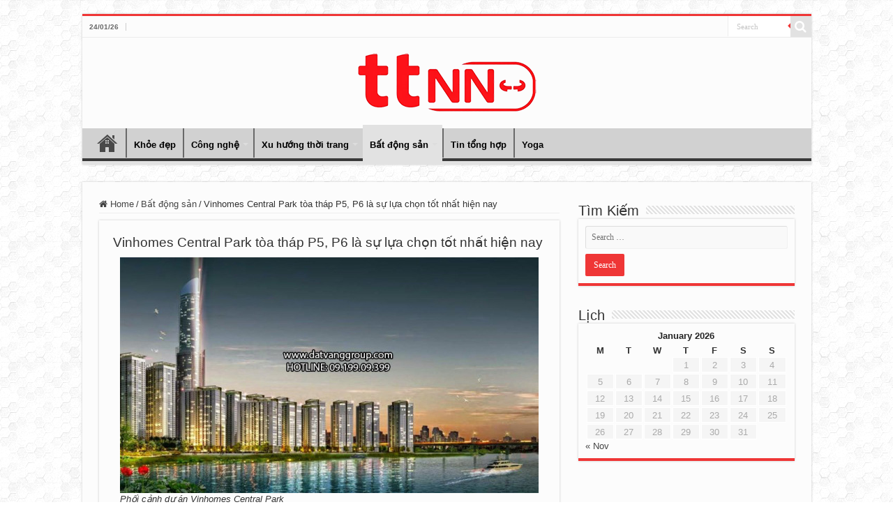

--- FILE ---
content_type: text/html; charset=UTF-8
request_url: https://ttnn.com.vn/vinhomes-central-park-toa-thap-p5-p6-la-su-lua-chon-tot-nhat-hien-nay/
body_size: 17809
content:
<!DOCTYPE html>
<html lang="en-US" prefix="og: http://ogp.me/ns#">
<head>
<meta charset="UTF-8" />
<link rel="pingback" href="https://ttnn.com.vn/xmlrpc.php" />
<meta name='robots' content='index, follow, max-image-preview:large, max-snippet:-1, max-video-preview:-1' />

	<!-- This site is optimized with the Yoast SEO plugin v26.6 - https://yoast.com/wordpress/plugins/seo/ -->
	<title>Vinhomes Central Park tòa tháp P5, P6 là sự lựa chọn tốt nhất hiện nay - Tiếp thị nhanh nhất, kênh quảng cáo rao vặt hiệu quả » ttnn.com.vn</title>
	<link rel="canonical" href="https://ttnn.com.vn/vinhomes-central-park-toa-thap-p5-p6-la-su-lua-chon-tot-nhat-hien-nay/" />
	<meta property="og:locale" content="en_US" />
	<meta property="og:type" content="article" />
	<meta property="og:title" content="Vinhomes Central Park tòa tháp P5, P6 là sự lựa chọn tốt nhất hiện nay - Tiếp thị nhanh nhất, kênh quảng cáo rao vặt hiệu quả » ttnn.com.vn" />
	<meta property="og:description" content="Vinhomes Central Park đẳng cấp nhất Việt Nam được cộng đồng khách hàng mong muốn sở hữu cho mình một bất động sản ở vị trí đắc địa bậc nhất Sài Gòn, nơi đây được coi là an cư lý tưởng nhất Việt Nam, việc các tòa tháp C1, C2 và C3 bán chạy chỉ &hellip;" />
	<meta property="og:url" content="https://ttnn.com.vn/vinhomes-central-park-toa-thap-p5-p6-la-su-lua-chon-tot-nhat-hien-nay/" />
	<meta property="og:site_name" content="Tiếp thị nhanh nhất, kênh quảng cáo rao vặt hiệu quả » ttnn.com.vn" />
	<meta property="article:published_time" content="2023-12-07T04:37:41+00:00" />
	<meta property="og:image" content="https://ttnn.com.vn/wp-content/uploads/can-ho-vinhomes-central-park-binh-thanh1-e14207726441051.jpg" />
	<meta property="og:image:width" content="600" />
	<meta property="og:image:height" content="338" />
	<meta property="og:image:type" content="image/jpeg" />
	<meta name="author" content="khách hàng" />
	<meta name="twitter:card" content="summary_large_image" />
	<meta name="twitter:label1" content="Written by" />
	<meta name="twitter:data1" content="khách hàng" />
	<meta name="twitter:label2" content="Est. reading time" />
	<meta name="twitter:data2" content="2 minutes" />
	<script type="application/ld+json" class="yoast-schema-graph">{"@context":"https://schema.org","@graph":[{"@type":"WebPage","@id":"https://ttnn.com.vn/vinhomes-central-park-toa-thap-p5-p6-la-su-lua-chon-tot-nhat-hien-nay/","url":"https://ttnn.com.vn/vinhomes-central-park-toa-thap-p5-p6-la-su-lua-chon-tot-nhat-hien-nay/","name":"Vinhomes Central Park tòa tháp P5, P6 là sự lựa chọn tốt nhất hiện nay - Tiếp thị nhanh nhất, kênh quảng cáo rao vặt hiệu quả » ttnn.com.vn","isPartOf":{"@id":"https://ttnn.com.vn/#website"},"primaryImageOfPage":{"@id":"https://ttnn.com.vn/vinhomes-central-park-toa-thap-p5-p6-la-su-lua-chon-tot-nhat-hien-nay/#primaryimage"},"image":{"@id":"https://ttnn.com.vn/vinhomes-central-park-toa-thap-p5-p6-la-su-lua-chon-tot-nhat-hien-nay/#primaryimage"},"thumbnailUrl":"https://ttnn.com.vn/wp-content/uploads/can-ho-vinhomes-central-park-binh-thanh1-e14207726441051.jpg","datePublished":"2023-12-07T04:37:41+00:00","author":{"@id":"https://ttnn.com.vn/#/schema/person/e0bf1dab9ffed30b3702b88efd35cb23"},"breadcrumb":{"@id":"https://ttnn.com.vn/vinhomes-central-park-toa-thap-p5-p6-la-su-lua-chon-tot-nhat-hien-nay/#breadcrumb"},"inLanguage":"en-US","potentialAction":[{"@type":"ReadAction","target":["https://ttnn.com.vn/vinhomes-central-park-toa-thap-p5-p6-la-su-lua-chon-tot-nhat-hien-nay/"]}]},{"@type":"ImageObject","inLanguage":"en-US","@id":"https://ttnn.com.vn/vinhomes-central-park-toa-thap-p5-p6-la-su-lua-chon-tot-nhat-hien-nay/#primaryimage","url":"https://ttnn.com.vn/wp-content/uploads/can-ho-vinhomes-central-park-binh-thanh1-e14207726441051.jpg","contentUrl":"https://ttnn.com.vn/wp-content/uploads/can-ho-vinhomes-central-park-binh-thanh1-e14207726441051.jpg","width":600,"height":338},{"@type":"BreadcrumbList","@id":"https://ttnn.com.vn/vinhomes-central-park-toa-thap-p5-p6-la-su-lua-chon-tot-nhat-hien-nay/#breadcrumb","itemListElement":[{"@type":"ListItem","position":1,"name":"Home","item":"https://ttnn.com.vn/"},{"@type":"ListItem","position":2,"name":"Vinhomes Central Park tòa tháp P5, P6 là sự lựa chọn tốt nhất hiện nay"}]},{"@type":"WebSite","@id":"https://ttnn.com.vn/#website","url":"https://ttnn.com.vn/","name":"Tiếp thị nhanh nhất, kênh quảng cáo rao vặt hiệu quả » ttnn.com.vn","description":"Danh bạ thông tin mua bán uy tín tại Việt Nam","potentialAction":[{"@type":"SearchAction","target":{"@type":"EntryPoint","urlTemplate":"https://ttnn.com.vn/?s={search_term_string}"},"query-input":{"@type":"PropertyValueSpecification","valueRequired":true,"valueName":"search_term_string"}}],"inLanguage":"en-US"},{"@type":"Person","@id":"https://ttnn.com.vn/#/schema/person/e0bf1dab9ffed30b3702b88efd35cb23","name":"khách hàng","image":{"@type":"ImageObject","inLanguage":"en-US","@id":"https://ttnn.com.vn/#/schema/person/image/","url":"https://secure.gravatar.com/avatar/86ef7c5e0ab58485ca7c22982dc479177c6006913993d00ae55dcbfaa3e61aca?s=96&r=g","contentUrl":"https://secure.gravatar.com/avatar/86ef7c5e0ab58485ca7c22982dc479177c6006913993d00ae55dcbfaa3e61aca?s=96&r=g","caption":"khách hàng"},"url":"https://ttnn.com.vn/author/sangpt/"}]}</script>
	<!-- / Yoast SEO plugin. -->


<link rel="alternate" type="application/rss+xml" title="Tiếp thị nhanh nhất, kênh quảng cáo rao vặt hiệu quả » ttnn.com.vn &raquo; Feed" href="https://ttnn.com.vn/feed/" />
<link rel="alternate" type="application/rss+xml" title="Tiếp thị nhanh nhất, kênh quảng cáo rao vặt hiệu quả » ttnn.com.vn &raquo; Comments Feed" href="https://ttnn.com.vn/comments/feed/" />
<link rel="alternate" title="oEmbed (JSON)" type="application/json+oembed" href="https://ttnn.com.vn/wp-json/oembed/1.0/embed?url=https%3A%2F%2Fttnn.com.vn%2Fvinhomes-central-park-toa-thap-p5-p6-la-su-lua-chon-tot-nhat-hien-nay%2F" />
<link rel="alternate" title="oEmbed (XML)" type="text/xml+oembed" href="https://ttnn.com.vn/wp-json/oembed/1.0/embed?url=https%3A%2F%2Fttnn.com.vn%2Fvinhomes-central-park-toa-thap-p5-p6-la-su-lua-chon-tot-nhat-hien-nay%2F&#038;format=xml" />
<style id='wp-img-auto-sizes-contain-inline-css' type='text/css'>
img:is([sizes=auto i],[sizes^="auto," i]){contain-intrinsic-size:3000px 1500px}
/*# sourceURL=wp-img-auto-sizes-contain-inline-css */
</style>
<style id='wp-emoji-styles-inline-css' type='text/css'>

	img.wp-smiley, img.emoji {
		display: inline !important;
		border: none !important;
		box-shadow: none !important;
		height: 1em !important;
		width: 1em !important;
		margin: 0 0.07em !important;
		vertical-align: -0.1em !important;
		background: none !important;
		padding: 0 !important;
	}
/*# sourceURL=wp-emoji-styles-inline-css */
</style>
<style id='wp-block-library-inline-css' type='text/css'>
:root{--wp-block-synced-color:#7a00df;--wp-block-synced-color--rgb:122,0,223;--wp-bound-block-color:var(--wp-block-synced-color);--wp-editor-canvas-background:#ddd;--wp-admin-theme-color:#007cba;--wp-admin-theme-color--rgb:0,124,186;--wp-admin-theme-color-darker-10:#006ba1;--wp-admin-theme-color-darker-10--rgb:0,107,160.5;--wp-admin-theme-color-darker-20:#005a87;--wp-admin-theme-color-darker-20--rgb:0,90,135;--wp-admin-border-width-focus:2px}@media (min-resolution:192dpi){:root{--wp-admin-border-width-focus:1.5px}}.wp-element-button{cursor:pointer}:root .has-very-light-gray-background-color{background-color:#eee}:root .has-very-dark-gray-background-color{background-color:#313131}:root .has-very-light-gray-color{color:#eee}:root .has-very-dark-gray-color{color:#313131}:root .has-vivid-green-cyan-to-vivid-cyan-blue-gradient-background{background:linear-gradient(135deg,#00d084,#0693e3)}:root .has-purple-crush-gradient-background{background:linear-gradient(135deg,#34e2e4,#4721fb 50%,#ab1dfe)}:root .has-hazy-dawn-gradient-background{background:linear-gradient(135deg,#faaca8,#dad0ec)}:root .has-subdued-olive-gradient-background{background:linear-gradient(135deg,#fafae1,#67a671)}:root .has-atomic-cream-gradient-background{background:linear-gradient(135deg,#fdd79a,#004a59)}:root .has-nightshade-gradient-background{background:linear-gradient(135deg,#330968,#31cdcf)}:root .has-midnight-gradient-background{background:linear-gradient(135deg,#020381,#2874fc)}:root{--wp--preset--font-size--normal:16px;--wp--preset--font-size--huge:42px}.has-regular-font-size{font-size:1em}.has-larger-font-size{font-size:2.625em}.has-normal-font-size{font-size:var(--wp--preset--font-size--normal)}.has-huge-font-size{font-size:var(--wp--preset--font-size--huge)}.has-text-align-center{text-align:center}.has-text-align-left{text-align:left}.has-text-align-right{text-align:right}.has-fit-text{white-space:nowrap!important}#end-resizable-editor-section{display:none}.aligncenter{clear:both}.items-justified-left{justify-content:flex-start}.items-justified-center{justify-content:center}.items-justified-right{justify-content:flex-end}.items-justified-space-between{justify-content:space-between}.screen-reader-text{border:0;clip-path:inset(50%);height:1px;margin:-1px;overflow:hidden;padding:0;position:absolute;width:1px;word-wrap:normal!important}.screen-reader-text:focus{background-color:#ddd;clip-path:none;color:#444;display:block;font-size:1em;height:auto;left:5px;line-height:normal;padding:15px 23px 14px;text-decoration:none;top:5px;width:auto;z-index:100000}html :where(.has-border-color){border-style:solid}html :where([style*=border-top-color]){border-top-style:solid}html :where([style*=border-right-color]){border-right-style:solid}html :where([style*=border-bottom-color]){border-bottom-style:solid}html :where([style*=border-left-color]){border-left-style:solid}html :where([style*=border-width]){border-style:solid}html :where([style*=border-top-width]){border-top-style:solid}html :where([style*=border-right-width]){border-right-style:solid}html :where([style*=border-bottom-width]){border-bottom-style:solid}html :where([style*=border-left-width]){border-left-style:solid}html :where(img[class*=wp-image-]){height:auto;max-width:100%}:where(figure){margin:0 0 1em}html :where(.is-position-sticky){--wp-admin--admin-bar--position-offset:var(--wp-admin--admin-bar--height,0px)}@media screen and (max-width:600px){html :where(.is-position-sticky){--wp-admin--admin-bar--position-offset:0px}}

/*# sourceURL=wp-block-library-inline-css */
</style><style id='global-styles-inline-css' type='text/css'>
:root{--wp--preset--aspect-ratio--square: 1;--wp--preset--aspect-ratio--4-3: 4/3;--wp--preset--aspect-ratio--3-4: 3/4;--wp--preset--aspect-ratio--3-2: 3/2;--wp--preset--aspect-ratio--2-3: 2/3;--wp--preset--aspect-ratio--16-9: 16/9;--wp--preset--aspect-ratio--9-16: 9/16;--wp--preset--color--black: #000000;--wp--preset--color--cyan-bluish-gray: #abb8c3;--wp--preset--color--white: #ffffff;--wp--preset--color--pale-pink: #f78da7;--wp--preset--color--vivid-red: #cf2e2e;--wp--preset--color--luminous-vivid-orange: #ff6900;--wp--preset--color--luminous-vivid-amber: #fcb900;--wp--preset--color--light-green-cyan: #7bdcb5;--wp--preset--color--vivid-green-cyan: #00d084;--wp--preset--color--pale-cyan-blue: #8ed1fc;--wp--preset--color--vivid-cyan-blue: #0693e3;--wp--preset--color--vivid-purple: #9b51e0;--wp--preset--gradient--vivid-cyan-blue-to-vivid-purple: linear-gradient(135deg,rgb(6,147,227) 0%,rgb(155,81,224) 100%);--wp--preset--gradient--light-green-cyan-to-vivid-green-cyan: linear-gradient(135deg,rgb(122,220,180) 0%,rgb(0,208,130) 100%);--wp--preset--gradient--luminous-vivid-amber-to-luminous-vivid-orange: linear-gradient(135deg,rgb(252,185,0) 0%,rgb(255,105,0) 100%);--wp--preset--gradient--luminous-vivid-orange-to-vivid-red: linear-gradient(135deg,rgb(255,105,0) 0%,rgb(207,46,46) 100%);--wp--preset--gradient--very-light-gray-to-cyan-bluish-gray: linear-gradient(135deg,rgb(238,238,238) 0%,rgb(169,184,195) 100%);--wp--preset--gradient--cool-to-warm-spectrum: linear-gradient(135deg,rgb(74,234,220) 0%,rgb(151,120,209) 20%,rgb(207,42,186) 40%,rgb(238,44,130) 60%,rgb(251,105,98) 80%,rgb(254,248,76) 100%);--wp--preset--gradient--blush-light-purple: linear-gradient(135deg,rgb(255,206,236) 0%,rgb(152,150,240) 100%);--wp--preset--gradient--blush-bordeaux: linear-gradient(135deg,rgb(254,205,165) 0%,rgb(254,45,45) 50%,rgb(107,0,62) 100%);--wp--preset--gradient--luminous-dusk: linear-gradient(135deg,rgb(255,203,112) 0%,rgb(199,81,192) 50%,rgb(65,88,208) 100%);--wp--preset--gradient--pale-ocean: linear-gradient(135deg,rgb(255,245,203) 0%,rgb(182,227,212) 50%,rgb(51,167,181) 100%);--wp--preset--gradient--electric-grass: linear-gradient(135deg,rgb(202,248,128) 0%,rgb(113,206,126) 100%);--wp--preset--gradient--midnight: linear-gradient(135deg,rgb(2,3,129) 0%,rgb(40,116,252) 100%);--wp--preset--font-size--small: 13px;--wp--preset--font-size--medium: 20px;--wp--preset--font-size--large: 36px;--wp--preset--font-size--x-large: 42px;--wp--preset--spacing--20: 0.44rem;--wp--preset--spacing--30: 0.67rem;--wp--preset--spacing--40: 1rem;--wp--preset--spacing--50: 1.5rem;--wp--preset--spacing--60: 2.25rem;--wp--preset--spacing--70: 3.38rem;--wp--preset--spacing--80: 5.06rem;--wp--preset--shadow--natural: 6px 6px 9px rgba(0, 0, 0, 0.2);--wp--preset--shadow--deep: 12px 12px 50px rgba(0, 0, 0, 0.4);--wp--preset--shadow--sharp: 6px 6px 0px rgba(0, 0, 0, 0.2);--wp--preset--shadow--outlined: 6px 6px 0px -3px rgb(255, 255, 255), 6px 6px rgb(0, 0, 0);--wp--preset--shadow--crisp: 6px 6px 0px rgb(0, 0, 0);}:where(.is-layout-flex){gap: 0.5em;}:where(.is-layout-grid){gap: 0.5em;}body .is-layout-flex{display: flex;}.is-layout-flex{flex-wrap: wrap;align-items: center;}.is-layout-flex > :is(*, div){margin: 0;}body .is-layout-grid{display: grid;}.is-layout-grid > :is(*, div){margin: 0;}:where(.wp-block-columns.is-layout-flex){gap: 2em;}:where(.wp-block-columns.is-layout-grid){gap: 2em;}:where(.wp-block-post-template.is-layout-flex){gap: 1.25em;}:where(.wp-block-post-template.is-layout-grid){gap: 1.25em;}.has-black-color{color: var(--wp--preset--color--black) !important;}.has-cyan-bluish-gray-color{color: var(--wp--preset--color--cyan-bluish-gray) !important;}.has-white-color{color: var(--wp--preset--color--white) !important;}.has-pale-pink-color{color: var(--wp--preset--color--pale-pink) !important;}.has-vivid-red-color{color: var(--wp--preset--color--vivid-red) !important;}.has-luminous-vivid-orange-color{color: var(--wp--preset--color--luminous-vivid-orange) !important;}.has-luminous-vivid-amber-color{color: var(--wp--preset--color--luminous-vivid-amber) !important;}.has-light-green-cyan-color{color: var(--wp--preset--color--light-green-cyan) !important;}.has-vivid-green-cyan-color{color: var(--wp--preset--color--vivid-green-cyan) !important;}.has-pale-cyan-blue-color{color: var(--wp--preset--color--pale-cyan-blue) !important;}.has-vivid-cyan-blue-color{color: var(--wp--preset--color--vivid-cyan-blue) !important;}.has-vivid-purple-color{color: var(--wp--preset--color--vivid-purple) !important;}.has-black-background-color{background-color: var(--wp--preset--color--black) !important;}.has-cyan-bluish-gray-background-color{background-color: var(--wp--preset--color--cyan-bluish-gray) !important;}.has-white-background-color{background-color: var(--wp--preset--color--white) !important;}.has-pale-pink-background-color{background-color: var(--wp--preset--color--pale-pink) !important;}.has-vivid-red-background-color{background-color: var(--wp--preset--color--vivid-red) !important;}.has-luminous-vivid-orange-background-color{background-color: var(--wp--preset--color--luminous-vivid-orange) !important;}.has-luminous-vivid-amber-background-color{background-color: var(--wp--preset--color--luminous-vivid-amber) !important;}.has-light-green-cyan-background-color{background-color: var(--wp--preset--color--light-green-cyan) !important;}.has-vivid-green-cyan-background-color{background-color: var(--wp--preset--color--vivid-green-cyan) !important;}.has-pale-cyan-blue-background-color{background-color: var(--wp--preset--color--pale-cyan-blue) !important;}.has-vivid-cyan-blue-background-color{background-color: var(--wp--preset--color--vivid-cyan-blue) !important;}.has-vivid-purple-background-color{background-color: var(--wp--preset--color--vivid-purple) !important;}.has-black-border-color{border-color: var(--wp--preset--color--black) !important;}.has-cyan-bluish-gray-border-color{border-color: var(--wp--preset--color--cyan-bluish-gray) !important;}.has-white-border-color{border-color: var(--wp--preset--color--white) !important;}.has-pale-pink-border-color{border-color: var(--wp--preset--color--pale-pink) !important;}.has-vivid-red-border-color{border-color: var(--wp--preset--color--vivid-red) !important;}.has-luminous-vivid-orange-border-color{border-color: var(--wp--preset--color--luminous-vivid-orange) !important;}.has-luminous-vivid-amber-border-color{border-color: var(--wp--preset--color--luminous-vivid-amber) !important;}.has-light-green-cyan-border-color{border-color: var(--wp--preset--color--light-green-cyan) !important;}.has-vivid-green-cyan-border-color{border-color: var(--wp--preset--color--vivid-green-cyan) !important;}.has-pale-cyan-blue-border-color{border-color: var(--wp--preset--color--pale-cyan-blue) !important;}.has-vivid-cyan-blue-border-color{border-color: var(--wp--preset--color--vivid-cyan-blue) !important;}.has-vivid-purple-border-color{border-color: var(--wp--preset--color--vivid-purple) !important;}.has-vivid-cyan-blue-to-vivid-purple-gradient-background{background: var(--wp--preset--gradient--vivid-cyan-blue-to-vivid-purple) !important;}.has-light-green-cyan-to-vivid-green-cyan-gradient-background{background: var(--wp--preset--gradient--light-green-cyan-to-vivid-green-cyan) !important;}.has-luminous-vivid-amber-to-luminous-vivid-orange-gradient-background{background: var(--wp--preset--gradient--luminous-vivid-amber-to-luminous-vivid-orange) !important;}.has-luminous-vivid-orange-to-vivid-red-gradient-background{background: var(--wp--preset--gradient--luminous-vivid-orange-to-vivid-red) !important;}.has-very-light-gray-to-cyan-bluish-gray-gradient-background{background: var(--wp--preset--gradient--very-light-gray-to-cyan-bluish-gray) !important;}.has-cool-to-warm-spectrum-gradient-background{background: var(--wp--preset--gradient--cool-to-warm-spectrum) !important;}.has-blush-light-purple-gradient-background{background: var(--wp--preset--gradient--blush-light-purple) !important;}.has-blush-bordeaux-gradient-background{background: var(--wp--preset--gradient--blush-bordeaux) !important;}.has-luminous-dusk-gradient-background{background: var(--wp--preset--gradient--luminous-dusk) !important;}.has-pale-ocean-gradient-background{background: var(--wp--preset--gradient--pale-ocean) !important;}.has-electric-grass-gradient-background{background: var(--wp--preset--gradient--electric-grass) !important;}.has-midnight-gradient-background{background: var(--wp--preset--gradient--midnight) !important;}.has-small-font-size{font-size: var(--wp--preset--font-size--small) !important;}.has-medium-font-size{font-size: var(--wp--preset--font-size--medium) !important;}.has-large-font-size{font-size: var(--wp--preset--font-size--large) !important;}.has-x-large-font-size{font-size: var(--wp--preset--font-size--x-large) !important;}
/*# sourceURL=global-styles-inline-css */
</style>

<style id='classic-theme-styles-inline-css' type='text/css'>
/*! This file is auto-generated */
.wp-block-button__link{color:#fff;background-color:#32373c;border-radius:9999px;box-shadow:none;text-decoration:none;padding:calc(.667em + 2px) calc(1.333em + 2px);font-size:1.125em}.wp-block-file__button{background:#32373c;color:#fff;text-decoration:none}
/*# sourceURL=/wp-includes/css/classic-themes.min.css */
</style>
<link rel='stylesheet' id='toc-screen-css' href='https://ttnn.com.vn/wp-content/plugins/table-of-contents-plus/screen.min.css' type='text/css' media='all' />
<style id='toc-screen-inline-css' type='text/css'>
div#toc_container ul li {font-size: 85%;}
/*# sourceURL=toc-screen-inline-css */
</style>
<link rel='stylesheet' id='tie-style-css' href='https://ttnn.com.vn/wp-content/themes/sahifa/style.css' type='text/css' media='all' />
<link rel='stylesheet' id='tie-ilightbox-skin-css' href='https://ttnn.com.vn/wp-content/themes/sahifa/css/ilightbox/light-skin/skin.css' type='text/css' media='all' />
<script type="text/javascript" src="https://ttnn.com.vn/wp-includes/js/jquery/jquery.min.js" id="jquery-core-js"></script>
<script type="text/javascript" src="https://ttnn.com.vn/wp-includes/js/jquery/jquery-migrate.min.js" id="jquery-migrate-js"></script>
<link rel="https://api.w.org/" href="https://ttnn.com.vn/wp-json/" /><link rel="alternate" title="JSON" type="application/json" href="https://ttnn.com.vn/wp-json/wp/v2/posts/5038" /><link rel="EditURI" type="application/rsd+xml" title="RSD" href="https://ttnn.com.vn/xmlrpc.php?rsd" />
<meta name="generator" content="WordPress 6.9" />
<link rel='shortlink' href='https://ttnn.com.vn/?p=5038' />
<link rel="shortcut icon" href="https://ttnn.com.vn/wp-content/uploads/2016/03/logo-ttnn.png" title="Favicon" />
<!--[if IE]>
<script type="text/javascript">jQuery(document).ready(function (){ jQuery(".menu-item").has("ul").children("a").attr("aria-haspopup", "true");});</script>
<![endif]-->
<!--[if lt IE 9]>
<script src="https://ttnn.com.vn/wp-content/themes/sahifa/js/html5.js"></script>
<script src="https://ttnn.com.vn/wp-content/themes/sahifa/js/selectivizr-min.js"></script>
<![endif]-->
<!--[if IE 9]>
<link rel="stylesheet" type="text/css" media="all" href="https://ttnn.com.vn/wp-content/themes/sahifa/css/ie9.css" />
<![endif]-->
<!--[if IE 8]>
<link rel="stylesheet" type="text/css" media="all" href="https://ttnn.com.vn/wp-content/themes/sahifa/css/ie8.css" />
<![endif]-->
<!--[if IE 7]>
<link rel="stylesheet" type="text/css" media="all" href="https://ttnn.com.vn/wp-content/themes/sahifa/css/ie7.css" />
<![endif]-->

<meta http-equiv="X-UA-Compatible" content="IE=edge,chrome=1" />
<meta name="viewport" content="width=device-width, initial-scale=1.0" />

<!-- Google Code dành cho Thẻ tiếp thị lại -->
<!--------------------------------------------------
Không thể liên kết thẻ tiếp thị lại với thông tin nhận dạng cá nhân hay đặt thẻ tiếp thị lại trên các trang có liên quan đến danh mục nhạy cảm. Xem thêm thông tin và hướng dẫn về cách thiết lập thẻ trên: http://google.com/ads/remarketingsetup
--------------------------------------------------->
<script type="text/javascript">
/* <![CDATA[ */
var google_conversion_id = 949669680;
var google_custom_params = window.google_tag_params;
var google_remarketing_only = true;
/* ]]> */
</script>
<script type="text/javascript" src="//www.googleadservices.com/pagead/conversion.js">
</script>
<noscript>
<div style="display:inline;">
<img height="1" width="1" style="border-style:none;" alt="" src="//googleads.g.doubleclick.net/pagead/viewthroughconversion/949669680/?value=0&guid=ON&script=0"/>
</div>
</noscript>

<style type="text/css" media="screen">

body{
	font-family: Verdana, Geneva, sans-serif;
}
.logo h1 a, .logo h2 a{
	font-family: Tahoma, Geneva, sans-serif;
}
.logo span{
	font-family: Tahoma, Geneva, sans-serif;
}
.top-nav, .top-nav ul li a {
	font-family: Verdana, Geneva, sans-serif;
}
#main-nav, #main-nav ul li a{
	font-family: Verdana, Geneva, sans-serif;
	font-size : 13px;
	font-weight: bold;
}
.page-title{
	font-family: Tahoma, Geneva, sans-serif;
	font-size : 13px;
}
.post-title{
	font-family: Verdana, Geneva, sans-serif;
}
h2.post-box-title, h2.post-box-title a{
	font-family: Tahoma, Geneva, sans-serif;
}
h3.post-box-title, h3.post-box-title a{
	font-family: Tahoma, Geneva, sans-serif;
}
p.post-meta, p.post-meta a{
	font-family: Tahoma, Geneva, sans-serif;
}
body.single .entry, body.page .entry{
	font-family: Verdana, Geneva, sans-serif;
}
.widget-top h4, .widget-top h4 a{
	font-family: Tahoma, Geneva, sans-serif;
}
.footer-widget-top h4, .footer-widget-top h4 a{
	font-family: Tahoma, Geneva, sans-serif;
	font-size : 13px;
	font-weight: bolder;
}
.ei-title h2, .slider-caption h2 a, .content .slider-caption h2 a, .slider-caption h2, .content .slider-caption h2, .content .ei-title h2{
	font-family: Tahoma, Geneva, sans-serif;
}
.cat-box-title h2, .cat-box-title h2 a, .block-head h3, #respond h3, #comments-title, h2.review-box-header, .woocommerce-tabs .entry-content h2, .woocommerce .related.products h2, .entry .woocommerce h2, .woocommerce-billing-fields h3, .woocommerce-shipping-fields h3, #order_review_heading, #bbpress-forums fieldset.bbp-form legend, #buddypress .item-body h4, #buddypress #item-body h4{
	font-family: Tahoma, Geneva, sans-serif;
}
#main-nav,
.cat-box-content,
#sidebar .widget-container,
.post-listing,
#commentform {
	border-bottom-color: #ef3636;
}

.search-block .search-button,
#topcontrol,
#main-nav ul li.current-menu-item a,
#main-nav ul li.current-menu-item a:hover,
#main-nav ul li.current_page_parent a,
#main-nav ul li.current_page_parent a:hover,
#main-nav ul li.current-menu-parent a,
#main-nav ul li.current-menu-parent a:hover,
#main-nav ul li.current-page-ancestor a,
#main-nav ul li.current-page-ancestor a:hover,
.pagination span.current,
.share-post span.share-text,
.flex-control-paging li a.flex-active,
.ei-slider-thumbs li.ei-slider-element,
.review-percentage .review-item span span,
.review-final-score,
.button,
a.button,
a.more-link,
#main-content input[type="submit"],
.form-submit #submit,
#login-form .login-button,
.widget-feedburner .feedburner-subscribe,
input[type="submit"],
#buddypress button,
#buddypress a.button,
#buddypress input[type=submit],
#buddypress input[type=reset],
#buddypress ul.button-nav li a,
#buddypress div.generic-button a,
#buddypress .comment-reply-link,
#buddypress div.item-list-tabs ul li a span,
#buddypress div.item-list-tabs ul li.selected a,
#buddypress div.item-list-tabs ul li.current a,
#buddypress #members-directory-form div.item-list-tabs ul li.selected span,
#members-list-options a.selected,
#groups-list-options a.selected,
body.dark-skin #buddypress div.item-list-tabs ul li a span,
body.dark-skin #buddypress div.item-list-tabs ul li.selected a,
body.dark-skin #buddypress div.item-list-tabs ul li.current a,
body.dark-skin #members-list-options a.selected,
body.dark-skin #groups-list-options a.selected,
.search-block-large .search-button,
#featured-posts .flex-next:hover,
#featured-posts .flex-prev:hover,
a.tie-cart span.shooping-count,
.woocommerce span.onsale,
.woocommerce-page span.onsale ,
.woocommerce .widget_price_filter .ui-slider .ui-slider-handle,
.woocommerce-page .widget_price_filter .ui-slider .ui-slider-handle,
#check-also-close,
a.post-slideshow-next,
a.post-slideshow-prev,
.widget_price_filter .ui-slider .ui-slider-handle,
.quantity .minus:hover,
.quantity .plus:hover,
.mejs-container .mejs-controls .mejs-time-rail .mejs-time-current,
#reading-position-indicator  {
	background-color:#ef3636;
}

::-webkit-scrollbar-thumb{
	background-color:#ef3636 !important;
}

#theme-footer,
#theme-header,
.top-nav ul li.current-menu-item:before,
#main-nav .menu-sub-content ,
#main-nav ul ul,
#check-also-box {
	border-top-color: #ef3636;
}

.search-block:after {
	border-right-color:#ef3636;
}

body.rtl .search-block:after {
	border-left-color:#ef3636;
}

#main-nav ul > li.menu-item-has-children:hover > a:after,
#main-nav ul > li.mega-menu:hover > a:after {
	border-color:transparent transparent #ef3636;
}

.widget.timeline-posts li a:hover,
.widget.timeline-posts li a:hover span.tie-date {
	color: #ef3636;
}

.widget.timeline-posts li a:hover span.tie-date:before {
	background: #ef3636;
	border-color: #ef3636;
}

#order_review,
#order_review_heading {
	border-color: #ef3636;
}

		body {
					background-image : url(https://ttnn.com.vn/wp-content/themes/sahifa/images/patterns/body-bg6.png);
					background-position: top center;
		}
		
#main-nav ul li a:hover, #main-nav ul li:hover > a, #main-nav ul :hover > a , #main-nav  ul ul li:hover > a, #main-nav  ul ul :hover > a {
	color: #4f4f4f;
}
		
#main-nav ul li a, #main-nav ul ul a, #main-nav ul.sub-menu a, #main-nav ul li.current_page_parent ul a, #main-nav ul li.current-menu-item ul a, #main-nav ul li.current-menu-parent ul a, #main-nav ul li.current-page-ancestor ul a {
	color: #616161;
}
		
.top-nav, .top-nav ul ul {
	background-color:#fcfcfc !important; 
				}


#theme-header {
	background-color:#fcfcfc !important; 
				}


.cat-box-content, #sidebar .widget-container, .post-listing, .column2 li.first-news, .wide-box li.first-news, #commentform  {
	background-color:#fcfcfc !important; 
				}


#main-nav ul ul, #main-nav ul li.mega-menu .mega-menu-block { background-color:#999594 !important;}

#main-nav ul li {
	border-color: #696969;
}

#main-nav ul ul li, #main-nav ul ul li:first-child {
	border-top-color: #696969;
}

#main-nav ul li .mega-menu-block ul.sub-menu {
	border-bottom-color: #696969;
}

#main-nav ul li a {
	border-left-color: #696969;
}

#main-nav ul ul li, #main-nav ul ul li:first-child {
	border-bottom-color: #696969;
}

#main-content { background:#fcfcfc     ;}

.post-title {
font-size: 19px;
}

.entry h2 {
font-size: 20px;
}

#main-nav ul li.parent-list a {
padding-right: 22px;
white-space: nowrap;
}

p.post-meta span {
display: inline-block;
margin-right: 10px;
white-space: nowrap;
}

#main-nav ul li a, #main-nav ul ul a, #main-nav ul.sub-menu a, #main-nav ul li.current-menu-item ul a, #main-nav ul li.current-menu-parent ul a, #main-nav ul li.current-page-ancestor ul a {
color: #000!important;
text-shadow: 0 0.5px 0.5px #c7c7c7!important;
}

.entry h3 {
font-size: 18px;
}

.entry h4 {
font-size: 16px;
}

.block-head h3 {
font-size: 19px;
margin-bottom: 9px;
}

#main-nav {
margin: 0 auto;
background: #d1d1d1;
min-height: 52px;
border-bottom: 5px solid #e2e2e2;
}

img.centered, img.aligncenter {
display: block;
margin: 2px auto;
border: 0px solid #cbcdcc;
padding: 4px;
}

#toc_container p.toc_title {
text-align: center;
color: #000;
font-weight: 700;
margin: 0;
padding: 0;
}

.search-block .search-button, #topcontrol, #main-nav ul li.current-menu-item a, #main-nav ul li.current-menu-item a:hover, #main-nav ul li.current-menu-parent a, #main-nav ul li.current-menu-parent a:hover, #main-nav ul li.current-page-ancestor a, #main-nav ul li.current-page-ancestor a:hover, .pagination span.current, .share-post span.share-text, .flex-control-paging li a.flex-active, .ei-slider-thumbs li.ei-slider-element, .review-percentage .review-item span span, .review-final-score, .woocommerce span.onsale, .woocommerce-page span.onsale, .woocommerce .widget_price_filter .ui-slider .ui-slider-handle, .woocommerce-page .widget_price_filter .ui-slider .ui-slider-handle {
background-color: #e2e2e2 !important;
white-space: nowrap;
}

#main-nav ul li:last-child a {
border-right: 0 none;
white-space: nowrap;
}</style>

</head>
<body id="top" class="wp-singular post-template-default single single-post postid-5038 single-format-standard wp-theme-sahifa lazy-enabled">

<div class="wrapper-outer">

	<div class="background-cover"></div>

	<aside id="slide-out">

	
	
		<div id="mobile-menu" ></div>
	</aside><!-- #slide-out /-->

		<div id="wrapper" class="boxed">
		<div class="inner-wrapper">

		<header id="theme-header" class="theme-header center-logo">
						<div id="top-nav" class="top-nav">
				<div class="container">

							<span class="today-date">24/01/26</span>
				<div class="menu"></div>

						<div class="search-block">
						<form method="get" id="searchform-header" action="https://ttnn.com.vn/">
							<button class="search-button" type="submit" value="Search"><i class="fa fa-search"></i></button>
							<input class="search-live" type="text" id="s-header" name="s" title="Search" value="Search" onfocus="if (this.value == 'Search') {this.value = '';}" onblur="if (this.value == '') {this.value = 'Search';}"  />
						</form>
					</div><!-- .search-block /-->
	
	
				</div><!-- .container /-->
			</div><!-- .top-menu /-->
			
		<div class="header-content">

					<a id="slide-out-open" class="slide-out-open" href="#"><span></span></a>
		
			<div class="logo">
			<h2>								<a title="Tiếp thị nhanh nhất, kênh quảng cáo rao vặt hiệu quả » ttnn.com.vn" href="https://ttnn.com.vn/">
					<img src="https://ttnn.com.vn/wp-content/uploads/2024/11/ttnnlogo.png" alt="Tiếp thị nhanh nhất, kênh quảng cáo rao vặt hiệu quả » ttnn.com.vn" /><strong>Tiếp thị nhanh nhất, kênh quảng cáo rao vặt hiệu quả » ttnn.com.vn Danh bạ thông tin mua bán uy tín tại Việt Nam</strong>
				</a>
			</h2>			</div><!-- .logo /-->
						<div class="clear"></div>

		</div>
													<nav id="main-nav">
				<div class="container">

				
					<div class="main-menu"><ul id="menu-menu-1" class="menu"><li id="menu-item-5" class="menu-item menu-item-type-custom menu-item-object-custom menu-item-home menu-item-5"><a href="https://ttnn.com.vn/">Home</a></li>
<li id="menu-item-14305" class="menu-item menu-item-type-taxonomy menu-item-object-category menu-item-14305"><a href="https://ttnn.com.vn/category/cham-soc-sac-dep/">Khỏe đẹp</a></li>
<li id="menu-item-319" class="menu-item menu-item-type-taxonomy menu-item-object-category menu-item-has-children menu-item-319"><a href="https://ttnn.com.vn/category/cong-nghe/">Công nghệ</a>
<ul class="sub-menu menu-sub-content">
	<li id="menu-item-321" class="menu-item menu-item-type-taxonomy menu-item-object-category menu-item-321"><a href="https://ttnn.com.vn/category/cong-nghe/unlock-dien-thoai/">Unlock điện thoại</a></li>
	<li id="menu-item-320" class="menu-item menu-item-type-taxonomy menu-item-object-category menu-item-320"><a href="https://ttnn.com.vn/category/cong-nghe/sua-chua-dien-thoai/">Sửa chữa điện thoại</a></li>
</ul>
</li>
<li id="menu-item-98" class="menu-item menu-item-type-taxonomy menu-item-object-category menu-item-has-children menu-item-98"><a href="https://ttnn.com.vn/category/xu-huong-thoi-trang/">Xu hướng thời trang</a>
<ul class="sub-menu menu-sub-content">
	<li id="menu-item-99" class="menu-item menu-item-type-taxonomy menu-item-object-category menu-item-99"><a href="https://ttnn.com.vn/category/xu-huong-thoi-trang/thoi-trang-nu/">Thời trang nữ</a></li>
	<li id="menu-item-101" class="menu-item menu-item-type-taxonomy menu-item-object-category menu-item-101"><a href="https://ttnn.com.vn/category/xu-huong-thoi-trang/thoi-trang-nam/">Thời trang nam</a></li>
	<li id="menu-item-1174" class="menu-item menu-item-type-taxonomy menu-item-object-category menu-item-1174"><a href="https://ttnn.com.vn/category/xu-huong-thoi-trang/thoi-trang-tre-em-xu-huong-thoi-trang/">Thời trang trẻ em</a></li>
</ul>
</li>
<li id="menu-item-299" class="menu-item menu-item-type-taxonomy menu-item-object-category current-post-ancestor current-menu-parent current-post-parent menu-item-has-children menu-item-299"><a href="https://ttnn.com.vn/category/bat-dong-san/">Bất động sản</a>
<ul class="sub-menu menu-sub-content">
	<li id="menu-item-301" class="menu-item menu-item-type-taxonomy menu-item-object-category menu-item-301"><a href="https://ttnn.com.vn/category/bat-dong-san/dat-nen/">Đất nền</a></li>
	<li id="menu-item-300" class="menu-item menu-item-type-taxonomy menu-item-object-category current-post-ancestor current-menu-parent current-post-parent menu-item-300"><a href="https://ttnn.com.vn/category/bat-dong-san/can-ho-chung-cu/">Căn hộ chung cư</a></li>
</ul>
</li>
<li id="menu-item-24" class="menu-item menu-item-type-taxonomy menu-item-object-category menu-item-24"><a href="https://ttnn.com.vn/category/tin-tong-hop/">Tin tổng hợp</a></li>
<li id="menu-item-18872" class="menu-item menu-item-type-taxonomy menu-item-object-category menu-item-18872"><a href="https://ttnn.com.vn/category/yoga/">Yoga</a></li>
</ul></div>					
					
				</div>
			</nav><!-- .main-nav /-->
					</header><!-- #header /-->

	
	
	<div id="main-content" class="container">

	
	
	
	
	
	<div class="content">

		
		<nav id="crumbs"><a href="https://ttnn.com.vn/"><span class="fa fa-home" aria-hidden="true"></span> Home</a><span class="delimiter">/</span><a href="https://ttnn.com.vn/category/bat-dong-san/">Bất động sản</a><span class="delimiter">/</span><span class="current">Vinhomes Central Park tòa tháp P5, P6 là sự lựa chọn tốt nhất hiện nay</span></nav><script type="application/ld+json">{"@context":"http:\/\/schema.org","@type":"BreadcrumbList","@id":"#Breadcrumb","itemListElement":[{"@type":"ListItem","position":1,"item":{"name":"Home","@id":"https:\/\/ttnn.com.vn\/"}},{"@type":"ListItem","position":2,"item":{"name":"B\u1ea5t \u0111\u1ed9ng s\u1ea3n","@id":"https:\/\/ttnn.com.vn\/category\/bat-dong-san\/"}}]}</script>
		

		
		<article class="post-listing post-5038 post type-post status-publish format-standard has-post-thumbnail  category-bat-dong-san category-can-ho-chung-cu tag-can-ho-cao-cap tag-can-ho-quan-binh-thanh tag-can-ho-vinhomes tag-can-ho-vinhomes-central-park tag-du-an-vinhomes-central-park tag-vinhomes-central-park tag-vinhomes-central-tan-cang tag-vinhomes-sai-gon tag-vinhomes-tan-cang" id="the-post">
			
			<div class="post-inner">

							<h1 class="name post-title entry-title"><span itemprop="name">Vinhomes Central Park tòa tháp P5, P6 là sự lựa chọn tốt nhất hiện nay</span></h1>

							
				<div class="entry">
					
					
					<figure id="attachment_5039" aria-describedby="caption-attachment-5039" style="width: 600px" class="wp-caption aligncenter"><a href="https://ttnn.com.vn/wp-content/uploads/can-ho-vinhomes-central-park-binh-thanh1.jpg"><img fetchpriority="high" decoding="async" class="wp-image-5039 size-full" title="can-ho-vinhomes-central-park-binh-thanh" src="https://ttnn.com.vn/wp-content/uploads/can-ho-vinhomes-central-park-binh-thanh1-e1420772644105.jpg" alt="can-ho-vinhomes-central-park-binh-thanh" width="600" height="338" /></a><figcaption id="caption-attachment-5039" class="wp-caption-text"><em>Phối cảnh dự án Vinhomes Central Park</em></figcaption></figure>
<p><a href="https://ttnn.com.vn/can-ho-vinhomes-central-park-tan-cang-sai-gon-vi-tri-dep-gia-re/">Vinhomes Central Park</a> đẳng cấp nhất Việt Nam được cộng đồng khách hàng mong muốn sở hữu cho mình một bất động sản ở vị trí đắc địa bậc nhất Sài Gòn, nơi đây được coi là an cư lý tưởng nhất Việt Nam, việc các tòa tháp C1, C2 và C3 bán chạy chỉ trong vòng hơn 1 tháng đang tiếp đà cho Vinhomes Central Park lập thêm nhiều kỷ lục về tốc độ bán chạy cũng như độ Hot của dự án, chắc chắn một điều Vinhomes Central Park sẽ là dự án được đề cử của năm 2014. Vinhomes Central Park tòa tháp P6 có vị trí đẹp trong các tòa tháp P &#8211; tòa tháp P là đẹp nhất trong các tòa tháp của dự án.</p>
<ul>
<li>Diện tích: 52 m2 đến 154 m2</li>
<li>Giá: 37 triệu/m2 đến 45 triệu/m2</li>
<li>Thanh toán theo tiến độ.</li>
<li>Khuyễn mãi: áp dụng như chương trình chung dành cho khách hàng của tập đoàn VinGroup như bốc thăm trúng thưởng du thuyền cùng xe hơi&#8230; Các gói dịch vụ như gói Vinmec, gói Vinschool&#8230;</li>
<li>Vinhomes Central Park tòa tháp p6 với hướng bắc nhìn về tòa tháp Landmarrk</li>
<li>Hướng đông nhìn ra sông Saigon, tòa tháp P5, công viên, bến du thuyền</li>
<li>Hướng nam nhìn sang tòa tháp P3 và P7</li>
<li>Hướng tây nhìn về khu trường học, bệnh viện, Thảo Cẩm Viên, trung tâm thành phố.</li>
</ul>
<p><strong>Quý khách hàng hãy nhanh tay để sở hữu cho mình một bất động sản vị trí đẹp nhất của tòa tháp P6, vui lòng Quý khách gọi ngay cho sàn giao dịch bất động sản Đất Vàng</strong></p>
<p style="text-align: center;"><div class="box shadow  aligncenter"><div class="box-inner-block"><i class="fa tie-shortcode-boxicon"></i>
			
<p style="text-align: center;"><img decoding="async" class="" src="https://ttnn.com.vn/wp-content/uploads/img_544f798bbb31a.png" alt="img 544f798bbb31a Đất nền Jamona City Quận 7 mở bán lần 2   Cơ hội sở hữu nhà và đầu tư hấp dẫn" width="178" height="101" /></p>
<p style="text-align: center;"><strong>Chuyên viên tư vấn Nguyễn Văn Quảng &#8211; Sàn giao dịch bất động sản Đất Vàng</strong></p>
<p style="text-align: center;"><strong>Đia chỉ: 127A Nguyễn Cao, Phú Mỹ Hưng, Quận 7, TP.HCM</strong></p>
<p style="text-align: center;"><strong>Website: www.datvanggroup.com &#8211; </strong><strong>Email: <a href="/cdn-cgi/l/email-protection" class="__cf_email__" data-cfemail="abc5ccded2cec5dadecac5cc85cfcadfddcac5ccebccc6cac2c785c8c4c6">[email&#160;protected]</a></strong></p>
<p style="text-align: center;"><span style="font-size: 10pt;"><strong>HOTLINE: 09.199.09.399 &#8211; 09.199.77.199</strong></span></p>
<p style="text-align: center;">
			</div></div>
					
									</div><!-- .entry /-->


				<div class="share-post">
	<span class="share-text">Share</span>

		<script data-cfasync="false" src="/cdn-cgi/scripts/5c5dd728/cloudflare-static/email-decode.min.js"></script><script>
	window.___gcfg = {lang: 'en-US'};
	(function(w, d, s) {
		function go(){
		var js, fjs = d.getElementsByTagName(s)[0], load = function(url, id) {
			if (d.getElementById(id)) {return;}
			js = d.createElement(s); js.src = url; js.id = id;
			fjs.parentNode.insertBefore(js, fjs);
		};
		load('//connect.facebook.net/en/all.js#xfbml=1', 'fbjssdk' );
		load('//platform.twitter.com/widgets.js', 			 'tweetjs' );
		}
		if (w.addEventListener) { w.addEventListener("load", go, false); }
		else if (w.attachEvent) { w.attachEvent("onload",go); }
	}(window, document, 'script'));
	</script>
	<ul class="normal-social">
			<li>
			<div class="fb-like" data-href="https://ttnn.com.vn/vinhomes-central-park-toa-thap-p5-p6-la-su-lua-chon-tot-nhat-hien-nay/" data-send="false" data-layout="button_count" data-width="90" data-show-faces="false"></div>
		</li>
				<li><a href="https://twitter.com/share" class="twitter-share-button" data-url="https://ttnn.com.vn/vinhomes-central-park-toa-thap-p5-p6-la-su-lua-chon-tot-nhat-hien-nay/" data-text="Vinhomes Central Park tòa tháp P5, P6 là sự lựa chọn tốt nhất hiện nay" data-via="nguyenanhnguyen" data-lang="en">tweet</a></li>
					</ul>
		<div class="clear"></div>
</div> <!-- .share-post -->
				<div class="clear"></div>
			</div><!-- .post-inner -->

			<script type="application/ld+json" class="tie-schema-graph">{"@context":"http:\/\/schema.org","@type":"Article","dateCreated":"2023-12-07T11:37:41+07:00","datePublished":"2023-12-07T11:37:41+07:00","dateModified":"2023-12-07T11:37:41+07:00","headline":"Vinhomes Central Park t\u00f2a th\u00e1p P5, P6 l\u00e0 s\u1ef1 l\u1ef1a ch\u1ecdn t\u1ed1t nh\u1ea5t hi\u1ec7n nay","name":"Vinhomes Central Park t\u00f2a th\u00e1p P5, P6 l\u00e0 s\u1ef1 l\u1ef1a ch\u1ecdn t\u1ed1t nh\u1ea5t hi\u1ec7n nay","keywords":"c\u0103n h\u1ed9 cao c\u1ea5p,c\u0103n h\u1ed9 qu\u1eadn b\u00ecnh th\u1ea1nh,c\u0103n h\u1ed9 Vinhomes,c\u0103n h\u1ed9 vinhomes central park,d\u1ef1 \u00e1n vinhomes central park,vinhomes central park,vinhomes central t\u00e2n c\u1ea3ng,Vinhomes S\u00e0i G\u00f2n,Vinhomes t\u00e2n c\u1ea3ng","url":"https:\/\/ttnn.com.vn\/vinhomes-central-park-toa-thap-p5-p6-la-su-lua-chon-tot-nhat-hien-nay\/","description":"Vinhomes Central Park \u0111\u1eb3ng c\u1ea5p nh\u1ea5t Vi\u1ec7t Nam \u0111\u01b0\u1ee3c c\u1ed9ng \u0111\u1ed3ng kh\u00e1ch h\u00e0ng mong mu\u1ed1n s\u1edf h\u1eefu cho m\u00ecnh m\u1ed9t b\u1ea5t \u0111\u1ed9ng s\u1ea3n \u1edf v\u1ecb tr\u00ed \u0111\u1eafc \u0111\u1ecba b\u1eadc nh\u1ea5t S\u00e0i G\u00f2n, n\u01a1i \u0111\u00e2y \u0111\u01b0\u1ee3c coi l\u00e0 an c\u01b0 l\u00fd t\u01b0\u1edfng nh\u1ea5t Vi\u1ec7t Nam, v","copyrightYear":"2023","publisher":{"@id":"#Publisher","@type":"Organization","name":"Ti\u1ebfp th\u1ecb nhanh nh\u1ea5t, k\u00eanh qu\u1ea3ng c\u00e1o rao v\u1eb7t hi\u1ec7u qu\u1ea3 \u00bb ttnn.com.vn","logo":{"@type":"ImageObject","url":"http:\/\/ttnn.com.vn\/wp-content\/uploads\/2024\/11\/ttnnlogo.png"},"sameAs":["#"]},"sourceOrganization":{"@id":"#Publisher"},"copyrightHolder":{"@id":"#Publisher"},"mainEntityOfPage":{"@type":"WebPage","@id":"https:\/\/ttnn.com.vn\/vinhomes-central-park-toa-thap-p5-p6-la-su-lua-chon-tot-nhat-hien-nay\/","breadcrumb":{"@id":"#crumbs"}},"author":{"@type":"Person","name":"kh\u00e1ch h\u00e0ng","url":"https:\/\/ttnn.com.vn\/author\/sangpt\/"},"articleSection":"B\u1ea5t \u0111\u1ed9ng s\u1ea3n,C\u0103n h\u1ed9 chung c\u01b0","articleBody":"\r\n\r\nVinhomes Central Park \u0111\u1eb3ng c\u1ea5p nh\u1ea5t Vi\u1ec7t Nam \u0111\u01b0\u1ee3c c\u1ed9ng \u0111\u1ed3ng kh\u00e1ch h\u00e0ng mong mu\u1ed1n s\u1edf h\u1eefu cho m\u00ecnh m\u1ed9t b\u1ea5t \u0111\u1ed9ng s\u1ea3n \u1edf v\u1ecb tr\u00ed \u0111\u1eafc \u0111\u1ecba b\u1eadc nh\u1ea5t S\u00e0i G\u00f2n, n\u01a1i \u0111\u00e2y \u0111\u01b0\u1ee3c coi l\u00e0 an c\u01b0 l\u00fd t\u01b0\u1edfng nh\u1ea5t Vi\u1ec7t Nam, vi\u1ec7c c\u00e1c t\u00f2a th\u00e1p C1, C2 v\u00e0 C3 b\u00e1n ch\u1ea1y ch\u1ec9 trong v\u00f2ng h\u01a1n 1 th\u00e1ng \u0111ang ti\u1ebfp \u0111\u00e0 cho Vinhomes Central Park l\u1eadp th\u00eam nhi\u1ec1u k\u1ef7 l\u1ee5c v\u1ec1 t\u1ed1c \u0111\u1ed9 b\u00e1n ch\u1ea1y c\u0169ng nh\u01b0 \u0111\u1ed9 Hot c\u1ee7a d\u1ef1 \u00e1n, ch\u1eafc ch\u1eafn m\u1ed9t \u0111i\u1ec1u Vinhomes Central Park s\u1ebd l\u00e0 d\u1ef1 \u00e1n \u0111\u01b0\u1ee3c \u0111\u1ec1 c\u1eed c\u1ee7a n\u0103m 2014. Vinhomes Central Park t\u00f2a th\u00e1p P6 c\u00f3 v\u1ecb tr\u00ed \u0111\u1eb9p trong c\u00e1c t\u00f2a th\u00e1p P - t\u00f2a th\u00e1p P l\u00e0 \u0111\u1eb9p nh\u1ea5t trong c\u00e1c t\u00f2a th\u00e1p c\u1ee7a d\u1ef1 \u00e1n.\r\n\r\n\tDi\u1ec7n t\u00edch: 52 m2 \u0111\u1ebfn 154 m2\r\n\tGi\u00e1: 37 tri\u1ec7u\/m2 \u0111\u1ebfn 45 tri\u1ec7u\/m2\r\n\tThanh to\u00e1n theo ti\u1ebfn \u0111\u1ed9.\r\n\tKhuy\u1ec5n m\u00e3i: \u00e1p d\u1ee5ng nh\u01b0 ch\u01b0\u01a1ng tr\u00ecnh chung d\u00e0nh cho kh\u00e1ch h\u00e0ng c\u1ee7a t\u1eadp \u0111o\u00e0n VinGroup nh\u01b0 b\u1ed1c th\u0103m tr\u00fang th\u01b0\u1edfng du thuy\u1ec1n c\u00f9ng xe h\u01a1i... C\u00e1c g\u00f3i d\u1ecbch v\u1ee5 nh\u01b0 g\u00f3i Vinmec, g\u00f3i Vinschool...\r\n\tVinhomes Central Park t\u00f2a th\u00e1p p6 v\u1edbi h\u01b0\u1edbng b\u1eafc nh\u00ecn v\u1ec1 t\u00f2a th\u00e1p Landmarrk\r\n\tH\u01b0\u1edbng \u0111\u00f4ng nh\u00ecn ra s\u00f4ng Saigon, t\u00f2a th\u00e1p P5, c\u00f4ng vi\u00ean, b\u1ebfn du thuy\u1ec1n\r\n\tH\u01b0\u1edbng nam nh\u00ecn sang t\u00f2a th\u00e1p P3 v\u00e0 P7\r\n\tH\u01b0\u1edbng t\u00e2y nh\u00ecn v\u1ec1 khu tr\u01b0\u1eddng h\u1ecdc, b\u1ec7nh vi\u1ec7n, Th\u1ea3o C\u1ea9m Vi\u00ean, trung t\u00e2m th\u00e0nh ph\u1ed1.\r\n\r\nQu\u00fd kh\u00e1ch h\u00e0ng h\u00e3y nhanh tay \u0111\u1ec3 s\u1edf h\u1eefu cho m\u00ecnh m\u1ed9t b\u1ea5t \u0111\u1ed9ng s\u1ea3n v\u1ecb tr\u00ed \u0111\u1eb9p nh\u1ea5t c\u1ee7a t\u00f2a th\u00e1p P6, vui l\u00f2ng Qu\u00fd kh\u00e1ch g\u1ecdi ngay cho s\u00e0n giao d\u1ecbch b\u1ea5t \u0111\u1ed9ng s\u1ea3n \u0110\u1ea5t V\u00e0ng\r\n","image":{"@type":"ImageObject","url":"https:\/\/ttnn.com.vn\/wp-content\/uploads\/can-ho-vinhomes-central-park-binh-thanh1-e14207726441051.jpg","width":696,"height":338}}</script>
		</article><!-- .post-listing -->
		<p class="post-tag">Tags <a href="https://ttnn.com.vn/tag/can-ho-cao-cap/" rel="tag">căn hộ cao cấp</a> <a href="https://ttnn.com.vn/tag/can-ho-quan-binh-thanh/" rel="tag">căn hộ quận bình thạnh</a> <a href="https://ttnn.com.vn/tag/can-ho-vinhomes/" rel="tag">căn hộ Vinhomes</a> <a href="https://ttnn.com.vn/tag/can-ho-vinhomes-central-park/" rel="tag">căn hộ vinhomes central park</a> <a href="https://ttnn.com.vn/tag/du-an-vinhomes-central-park/" rel="tag">dự án vinhomes central park</a> <a href="https://ttnn.com.vn/tag/vinhomes-central-park/" rel="tag">vinhomes central park</a> <a href="https://ttnn.com.vn/tag/vinhomes-central-tan-cang/" rel="tag">vinhomes central tân cảng</a> <a href="https://ttnn.com.vn/tag/vinhomes-sai-gon/" rel="tag">Vinhomes Sài Gòn</a> <a href="https://ttnn.com.vn/tag/vinhomes-tan-cang/" rel="tag">Vinhomes tân cảng</a></p>

		
		

				<div class="post-navigation">
			<div class="post-previous"><a href="https://ttnn.com.vn/khoa-may-an-toan-voi-sony-my-xperia-bao-mat-nhu-icloud/" rel="prev"><span>Previous</span> Khóa máy an toàn với Sony My Xperia, bảo mật như iCloud</a></div>
			<div class="post-next"><a href="https://ttnn.com.vn/noi-nao-co-ban-keo-bo-vitafusion-sleepwell-chat-luong/" rel="next"><span>Next</span> Nơi nào có bán kẹo bổ Vitafusion SleepWell chất lượng?</a></div>
		</div><!-- .post-navigation -->
		
			<section id="related_posts">
		<div class="block-head">
			<h3>Related Articles</h3><div class="stripe-line"></div>
		</div>
		<div class="post-listing">
						<div class="related-item">
							
				<h3><a href="https://ttnn.com.vn/co-hoi-don-vao-o-ngay-khi-mua-can-ho-tai-sunrise-city-central-towers/" rel="bookmark">Cơ hội dọn vào ở ngay khi mua căn hộ tại Sunrise City Central Towers</a></h3>
				<p class="post-meta"></p>
			</div>
						<div class="related-item">
							
				<div class="post-thumbnail">
					<a href="https://ttnn.com.vn/masteri-thao-dien-cuoc-song-dang-cap-moi/">
						<img width="272" height="125" src="https://ttnn.com.vn/wp-content/uploads/img_54cb504f2134c-272x125.png" class="attachment-tie-medium size-tie-medium wp-post-image" alt="" decoding="async" />						<span class="fa overlay-icon"></span>
					</a>
				</div><!-- post-thumbnail /-->
							
				<h3><a href="https://ttnn.com.vn/masteri-thao-dien-cuoc-song-dang-cap-moi/" rel="bookmark">Masteri Thảo Điền &#8211; Cuộc sống đẳng cấp mới</a></h3>
				<p class="post-meta"></p>
			</div>
						<div class="related-item">
							
				<div class="post-thumbnail">
					<a href="https://ttnn.com.vn/can-ho-sunrise-city-north-tower-quan-7-su-lua-chon-hoan-hao/">
						<img width="272" height="125" src="https://ttnn.com.vn/wp-content/uploads/img_549264859d840-272x125.png" class="attachment-tie-medium size-tie-medium wp-post-image" alt="" decoding="async" loading="lazy" />						<span class="fa overlay-icon"></span>
					</a>
				</div><!-- post-thumbnail /-->
							
				<h3><a href="https://ttnn.com.vn/can-ho-sunrise-city-north-tower-quan-7-su-lua-chon-hoan-hao/" rel="bookmark">Căn hộ Sunrise City North Tower Quận 7 &#8211; Sự lựa chọn hoàn hảo</a></h3>
				<p class="post-meta"></p>
			</div>
						<div class="related-item">
							
				<div class="post-thumbnail">
					<a href="https://ttnn.com.vn/can-ho-vinhomes-central-park-suc-hut-cua-khu-do-thi-hien-dai-bac-nhat-viet-nam/">
						<img width="272" height="125" src="https://ttnn.com.vn/wp-content/uploads/mo-hinh-tong-the-can-ho-vinhomes-central-park-binh-thanh-272x125.jpg" class="attachment-tie-medium size-tie-medium wp-post-image" alt="mo-hinh-tong-the-can-ho-vinhomes-central-park-binh-thanh" decoding="async" loading="lazy" />						<span class="fa overlay-icon"></span>
					</a>
				</div><!-- post-thumbnail /-->
							
				<h3><a href="https://ttnn.com.vn/can-ho-vinhomes-central-park-suc-hut-cua-khu-do-thi-hien-dai-bac-nhat-viet-nam/" rel="bookmark">Căn hộ Vinhomes Central Park &#8211; Sức hút của khu đô thị hiện đại bậc nhất Việt Nam</a></h3>
				<p class="post-meta"></p>
			</div>
						<div class="related-item">
							
				<div class="post-thumbnail">
					<a href="https://ttnn.com.vn/mua-can-ho-tai-ehome-3-chi-voi-68-trieu-dongthang/">
						<img width="272" height="125" src="https://ttnn.com.vn/wp-content/uploads/can-ho-ehome-3-tay-sai-gon-cao-cap-binh-tan-272x125.jpg" class="attachment-tie-medium size-tie-medium wp-post-image" alt="can-ho-ehome-3-tay-sai-gon-cao-cap-binh-tan" decoding="async" loading="lazy" />						<span class="fa overlay-icon"></span>
					</a>
				</div><!-- post-thumbnail /-->
							
				<h3><a href="https://ttnn.com.vn/mua-can-ho-tai-ehome-3-chi-voi-68-trieu-dongthang/" rel="bookmark">Mua căn hộ tại EHome 3 chỉ với 6,8 triệu đồng/tháng</a></h3>
				<p class="post-meta"></p>
			</div>
						<div class="related-item">
							
				<div class="post-thumbnail">
					<a href="https://ttnn.com.vn/loi-ich-thiet-thuc-khi-mua-can-ho-chung-cu-valeo-dam-sen/">
						<img width="310" height="165" src="https://ttnn.com.vn/wp-content/uploads/2016/04/12494842_1770068939878958_8820383090464036041_n-1-500x401-1-310x165.jpg" class="attachment-tie-medium size-tie-medium wp-post-image" alt="" decoding="async" loading="lazy" />						<span class="fa overlay-icon"></span>
					</a>
				</div><!-- post-thumbnail /-->
							
				<h3><a href="https://ttnn.com.vn/loi-ich-thiet-thuc-khi-mua-can-ho-chung-cu-valeo-dam-sen/" rel="bookmark">Lợi ích thiết thực khi mua căn hộ chung cư Valeo Đầm Sen</a></h3>
				<p class="post-meta"></p>
			</div>
						<div class="clear"></div>
		</div>
	</section>
	
		
		
				
<div id="comments">


<div class="clear"></div>


</div><!-- #comments -->

	</div><!-- .content -->
<aside id="sidebar">
	<div class="theiaStickySidebar">
<div id="search-3" class="widget widget_search"><div class="widget-top"><h4>Tìm Kiếm</h4><div class="stripe-line"></div></div>
						<div class="widget-container"><form role="search" method="get" class="search-form" action="https://ttnn.com.vn/">
				<label>
					<span class="screen-reader-text">Search for:</span>
					<input type="search" class="search-field" placeholder="Search &hellip;" value="" name="s" />
				</label>
				<input type="submit" class="search-submit" value="Search" />
			</form></div></div><!-- .widget /--><div id="calendar-2" class="widget widget_calendar"><div class="widget-top"><h4>Lịch</h4><div class="stripe-line"></div></div>
						<div class="widget-container"><div id="calendar_wrap" class="calendar_wrap"><table id="wp-calendar" class="wp-calendar-table">
	<caption>January 2026</caption>
	<thead>
	<tr>
		<th scope="col" aria-label="Monday">M</th>
		<th scope="col" aria-label="Tuesday">T</th>
		<th scope="col" aria-label="Wednesday">W</th>
		<th scope="col" aria-label="Thursday">T</th>
		<th scope="col" aria-label="Friday">F</th>
		<th scope="col" aria-label="Saturday">S</th>
		<th scope="col" aria-label="Sunday">S</th>
	</tr>
	</thead>
	<tbody>
	<tr>
		<td colspan="3" class="pad">&nbsp;</td><td>1</td><td>2</td><td>3</td><td>4</td>
	</tr>
	<tr>
		<td>5</td><td>6</td><td>7</td><td>8</td><td>9</td><td>10</td><td>11</td>
	</tr>
	<tr>
		<td>12</td><td>13</td><td>14</td><td>15</td><td>16</td><td>17</td><td>18</td>
	</tr>
	<tr>
		<td>19</td><td>20</td><td>21</td><td>22</td><td>23</td><td id="today">24</td><td>25</td>
	</tr>
	<tr>
		<td>26</td><td>27</td><td>28</td><td>29</td><td>30</td><td>31</td>
		<td class="pad" colspan="1">&nbsp;</td>
	</tr>
	</tbody>
	</table><nav aria-label="Previous and next months" class="wp-calendar-nav">
		<span class="wp-calendar-nav-prev"><a href="https://ttnn.com.vn/2025/11/">&laquo; Nov</a></span>
		<span class="pad">&nbsp;</span>
		<span class="wp-calendar-nav-next">&nbsp;</span>
	</nav></div></div></div><!-- .widget /-->	</div><!-- .theiaStickySidebar /-->
</aside><!-- #sidebar /-->	<div class="clear"></div>
</div><!-- .container /-->

<footer id="theme-footer">
	<div id="footer-widget-area" class="footer-4c">

			<div id="footer-first" class="footer-widgets-box">
			
		<div id="recent-posts-2" class="footer-widget widget_recent_entries">
		<div class="footer-widget-top"><h4>Bài viết mới</h4></div>
						<div class="footer-widget-container">
		<ul>
											<li>
					<a href="https://ttnn.com.vn/fomeal-basic-soup-dinh-duong-tinh-gon-cho-hanh-trinh-khoe-manh-moi-ngay/">Fomeal Basic Soup – Dinh dưỡng tinh gọn cho hành trình khỏe mạnh mỗi ngày</a>
									</li>
											<li>
					<a href="https://ttnn.com.vn/fomeal-care-dinh-duong-de-hap-thu-phuc-hoi-suc-khoe-toi-uu/">Fomeal Care – Dinh dưỡng dễ hấp thu, phục hồi sức khỏe tối ưu</a>
									</li>
											<li>
					<a href="https://ttnn.com.vn/delisoup-soup-uong-dinh-duong-tien-loi-va-ho-tro-suc-khoe/">Delisoup – Soup Uống Dinh Dưỡng Tiện Lợi Và Hỗ Trợ Sức Khỏe</a>
									</li>
											<li>
					<a href="https://ttnn.com.vn/yoga-hanh-phuc-la-gi-o-dau-va-tai-sao/">Yoga hạnh phúc là gì? ở đâu? và tại sao?</a>
									</li>
											<li>
					<a href="https://ttnn.com.vn/huong-dan-chon-giao-vien-yoga-tai-nha/">Hướng dẫn chọn giáo viên Yoga tại nhà &#8211; Trung Tâm Yoga Tại Nhà</a>
									</li>
					</ul>

		</div></div><!-- .widget /-->		</div>
	
			<div id="footer-second" class="footer-widgets-box">
			<div id="categort-posts-widget-2" class="footer-widget categort-posts"><div class="footer-widget-top"><h4>Sức Khỏe		</h4></div>
						<div class="footer-widget-container">				<ul>
							<li >
							<div class="post-thumbnail">
					<a href="https://ttnn.com.vn/fomeal-basic-soup-dinh-duong-tinh-gon-cho-hanh-trinh-khoe-manh-moi-ngay/" rel="bookmark"><img width="110" height="75" src="https://ttnn.com.vn/wp-content/uploads/2025/11/basic-soup-2-110x75.jpg" class="attachment-tie-small size-tie-small wp-post-image" alt="" decoding="async" loading="lazy" /><span class="fa overlay-icon"></span></a>
				</div><!-- post-thumbnail /-->
						<h3><a href="https://ttnn.com.vn/fomeal-basic-soup-dinh-duong-tinh-gon-cho-hanh-trinh-khoe-manh-moi-ngay/">Fomeal Basic Soup – Dinh dưỡng tinh gọn cho hành trình khỏe mạnh mỗi ngày</a></h3>
			 		</li>
				<li >
							<div class="post-thumbnail">
					<a href="https://ttnn.com.vn/fomeal-care-dinh-duong-de-hap-thu-phuc-hoi-suc-khoe-toi-uu/" rel="bookmark"><img width="110" height="75" src="https://ttnn.com.vn/wp-content/uploads/2025/02/fomeal-care-110x75.jpg" class="attachment-tie-small size-tie-small wp-post-image" alt="" decoding="async" loading="lazy" /><span class="fa overlay-icon"></span></a>
				</div><!-- post-thumbnail /-->
						<h3><a href="https://ttnn.com.vn/fomeal-care-dinh-duong-de-hap-thu-phuc-hoi-suc-khoe-toi-uu/">Fomeal Care – Dinh dưỡng dễ hấp thu, phục hồi sức khỏe tối ưu</a></h3>
			 		</li>
				<li >
							<div class="post-thumbnail">
					<a href="https://ttnn.com.vn/delisoup-soup-uong-dinh-duong-tien-loi-va-ho-tro-suc-khoe/" rel="bookmark"><img width="110" height="75" src="https://ttnn.com.vn/wp-content/uploads/2025/02/delisoup-110x75.jpg" class="attachment-tie-small size-tie-small wp-post-image" alt="" decoding="async" loading="lazy" /><span class="fa overlay-icon"></span></a>
				</div><!-- post-thumbnail /-->
						<h3><a href="https://ttnn.com.vn/delisoup-soup-uong-dinh-duong-tien-loi-va-ho-tro-suc-khoe/">Delisoup – Soup Uống Dinh Dưỡng Tiện Lợi Và Hỗ Trợ Sức Khỏe</a></h3>
			 		</li>
						</ul>
		<div class="clear"></div>
	</div></div><!-- .widget /-->		</div><!-- #second .widget-area -->
	

			<div id="footer-third" class="footer-widgets-box">
			<div id="text-4" class="footer-widget widget_text"><div class="footer-widget-top"><h4>Các dự án Bất động sản</h4></div>
						<div class="footer-widget-container">			<div class="textwidget"><ul>

<li>Dự án <a href="http://rivercityquan7.ttnn.com.vn/" title="Căn hộ River City quận 7">Căn hộ River City</a> quận 7</li>

<li>Dự án <a href="http://queenpearlphanthiet.ttnn.com.vn/" title="Đất Nền Queen Pearl Phan Thiết">Đất Nền Queen Pearl Phan Thiết</a></li>

<li>Căn hộ <a href="http://thegoldview.ttnn.com.vn/" title="Căn hộ The Gold View" rel="nofollow">The Gold View</a> quận 4</li>


</ul>

</div>
		</div></div><!-- .widget /-->		</div><!-- #third .widget-area -->
	
			<div id="footer-fourth" class="footer-widgets-box">
			<div id="text-5" class="footer-widget widget_text"><div class="footer-widget-top"><h4>Dịch vụ nổi bật</h4></div>
						<div class="footer-widget-container">			<div class="textwidget"><ul>

<li>Mua bán <a href="https://ttnn.com.vn/ban-may-khoan-cam-tay-gia-dinh-gia-re-germany-duc-philip-p8899-tai-tp-hcm/" title="máy khoan cầm tay" rel="nofollow">máy khoan cầm tay</a> Philip của Đức</li>

<li>Dịch vụ in hình lên ly sứ làm <a href="https://ttnn.com.vn/the-hien-su-yeu-thuong-voi-san-pham-ly-su-in-hinh-cao-cap/" title="in hình lên ly sứ làm quà tặng doanh nghiệp" rel="nofollow">quà tặng doanh nghiệp</a> ý nghĩa</li>

<li>Công ty <a href="https://ttnn.com.vn/cung-dream-holidays-kham-pha-khai-niem-ve-so-huu-ky-nghi/" title="Dream Holidays">Dream Holidays</a> nói về "Sở hữu kỳ nghỉ"</li>

</ul>
</div>
		</div></div><!-- .widget /-->		</div><!-- #fourth .widget-area -->
		
	</div><!-- #footer-widget-area -->
	<div class="clear"></div>
</footer><!-- .Footer /-->
				
<div class="clear"></div>
<div class="footer-bottom">
	<div class="container">
		<div class="alignright">
					</div>
				
		<div class="alignleft">
			www.ttnn.com.vn - Trang thông tin mua bán uy tín trên toàn quốc: Hà Nội, Thanh Hóa, Hải Phòng, Huế, Đà Nẵng, Tp.HCM, An Giang, Bà Rịa - Vũng Tàu, Bạc Liêu, Bắc Giang, Bắc Kạn, Bắc Ninh, Bến Tre, Bình Dương, Bình Định, Bình Phước, Bình Thuận, Cao Bằng, Cà Mau, Cần Thơ, Đắk Lắk, Đắk Nông, Điện Biên, Đồng Nai, Đồng Tháp, Gia Lai, Hưng Yên, Hà Giang, Hà Nam, Hà Tĩnh, Hải Dương, Hậu Giang, Hòa Bình, Khánh Hòa, Kiên Giang, Kon Tum, Lai Châu, Lào Cai, Lạng Sơn, Lâm Đồng, Long An, Nam Định, Nghệ An, Ninh Bình, Ninh Thuận, Phú Thọ, Phú Yên, Quảng Bình, Quảng Nam, Quảng Ngãi, Quảng Ninh, Quảng Trị, Sóc Trăng, Sơn La, Thái Nguyên, Tiền Giang, Tây Ninh, Thái Bình, Trà Vinh, Tuyên Quang, Vĩnh Long, Vĩnh Phúc, Yên Bái		</div>
		<div class="clear"></div>
	</div><!-- .Container -->
</div><!-- .Footer bottom -->

</div><!-- .inner-Wrapper -->
</div><!-- #Wrapper -->
</div><!-- .Wrapper-outer -->
<div id="fb-root"></div>
<script type="speculationrules">
{"prefetch":[{"source":"document","where":{"and":[{"href_matches":"/*"},{"not":{"href_matches":["/wp-*.php","/wp-admin/*","/wp-content/uploads/*","/wp-content/*","/wp-content/plugins/*","/wp-content/themes/sahifa/*","/*\\?(.+)"]}},{"not":{"selector_matches":"a[rel~=\"nofollow\"]"}},{"not":{"selector_matches":".no-prefetch, .no-prefetch a"}}]},"eagerness":"conservative"}]}
</script>
<div id="reading-position-indicator"></div><script type="text/javascript" id="toc-front-js-extra">
/* <![CDATA[ */
var tocplus = {"smooth_scroll":"1","visibility_show":"hi\u1ec7n","visibility_hide":"\u1ea9n","width":"Auto"};
//# sourceURL=toc-front-js-extra
/* ]]> */
</script>
<script type="text/javascript" src="https://ttnn.com.vn/wp-content/plugins/table-of-contents-plus/front.min.js" id="toc-front-js"></script>
<script type="text/javascript" id="tie-scripts-js-extra">
/* <![CDATA[ */
var tie = {"mobile_menu_active":"true","mobile_menu_top":"","lightbox_all":"true","lightbox_gallery":"true","woocommerce_lightbox":"","lightbox_skin":"light","lightbox_thumb":"vertical","lightbox_arrows":"","sticky_sidebar":"1","is_singular":"1","reading_indicator":"true","lang_no_results":"No Results","lang_results_found":"Results Found"};
//# sourceURL=tie-scripts-js-extra
/* ]]> */
</script>
<script type="text/javascript" src="https://ttnn.com.vn/wp-content/themes/sahifa/js/tie-scripts.js" id="tie-scripts-js"></script>
<script type="text/javascript" src="https://ttnn.com.vn/wp-content/themes/sahifa/js/ilightbox.packed.js" id="tie-ilightbox-js"></script>
<script id="wp-emoji-settings" type="application/json">
{"baseUrl":"https://s.w.org/images/core/emoji/17.0.2/72x72/","ext":".png","svgUrl":"https://s.w.org/images/core/emoji/17.0.2/svg/","svgExt":".svg","source":{"concatemoji":"https://ttnn.com.vn/wp-includes/js/wp-emoji-release.min.js"}}
</script>
<script type="module">
/* <![CDATA[ */
/*! This file is auto-generated */
const a=JSON.parse(document.getElementById("wp-emoji-settings").textContent),o=(window._wpemojiSettings=a,"wpEmojiSettingsSupports"),s=["flag","emoji"];function i(e){try{var t={supportTests:e,timestamp:(new Date).valueOf()};sessionStorage.setItem(o,JSON.stringify(t))}catch(e){}}function c(e,t,n){e.clearRect(0,0,e.canvas.width,e.canvas.height),e.fillText(t,0,0);t=new Uint32Array(e.getImageData(0,0,e.canvas.width,e.canvas.height).data);e.clearRect(0,0,e.canvas.width,e.canvas.height),e.fillText(n,0,0);const a=new Uint32Array(e.getImageData(0,0,e.canvas.width,e.canvas.height).data);return t.every((e,t)=>e===a[t])}function p(e,t){e.clearRect(0,0,e.canvas.width,e.canvas.height),e.fillText(t,0,0);var n=e.getImageData(16,16,1,1);for(let e=0;e<n.data.length;e++)if(0!==n.data[e])return!1;return!0}function u(e,t,n,a){switch(t){case"flag":return n(e,"\ud83c\udff3\ufe0f\u200d\u26a7\ufe0f","\ud83c\udff3\ufe0f\u200b\u26a7\ufe0f")?!1:!n(e,"\ud83c\udde8\ud83c\uddf6","\ud83c\udde8\u200b\ud83c\uddf6")&&!n(e,"\ud83c\udff4\udb40\udc67\udb40\udc62\udb40\udc65\udb40\udc6e\udb40\udc67\udb40\udc7f","\ud83c\udff4\u200b\udb40\udc67\u200b\udb40\udc62\u200b\udb40\udc65\u200b\udb40\udc6e\u200b\udb40\udc67\u200b\udb40\udc7f");case"emoji":return!a(e,"\ud83e\u1fac8")}return!1}function f(e,t,n,a){let r;const o=(r="undefined"!=typeof WorkerGlobalScope&&self instanceof WorkerGlobalScope?new OffscreenCanvas(300,150):document.createElement("canvas")).getContext("2d",{willReadFrequently:!0}),s=(o.textBaseline="top",o.font="600 32px Arial",{});return e.forEach(e=>{s[e]=t(o,e,n,a)}),s}function r(e){var t=document.createElement("script");t.src=e,t.defer=!0,document.head.appendChild(t)}a.supports={everything:!0,everythingExceptFlag:!0},new Promise(t=>{let n=function(){try{var e=JSON.parse(sessionStorage.getItem(o));if("object"==typeof e&&"number"==typeof e.timestamp&&(new Date).valueOf()<e.timestamp+604800&&"object"==typeof e.supportTests)return e.supportTests}catch(e){}return null}();if(!n){if("undefined"!=typeof Worker&&"undefined"!=typeof OffscreenCanvas&&"undefined"!=typeof URL&&URL.createObjectURL&&"undefined"!=typeof Blob)try{var e="postMessage("+f.toString()+"("+[JSON.stringify(s),u.toString(),c.toString(),p.toString()].join(",")+"));",a=new Blob([e],{type:"text/javascript"});const r=new Worker(URL.createObjectURL(a),{name:"wpTestEmojiSupports"});return void(r.onmessage=e=>{i(n=e.data),r.terminate(),t(n)})}catch(e){}i(n=f(s,u,c,p))}t(n)}).then(e=>{for(const n in e)a.supports[n]=e[n],a.supports.everything=a.supports.everything&&a.supports[n],"flag"!==n&&(a.supports.everythingExceptFlag=a.supports.everythingExceptFlag&&a.supports[n]);var t;a.supports.everythingExceptFlag=a.supports.everythingExceptFlag&&!a.supports.flag,a.supports.everything||((t=a.source||{}).concatemoji?r(t.concatemoji):t.wpemoji&&t.twemoji&&(r(t.twemoji),r(t.wpemoji)))});
//# sourceURL=https://ttnn.com.vn/wp-includes/js/wp-emoji-loader.min.js
/* ]]> */
</script>
<script defer src="https://static.cloudflareinsights.com/beacon.min.js/vcd15cbe7772f49c399c6a5babf22c1241717689176015" integrity="sha512-ZpsOmlRQV6y907TI0dKBHq9Md29nnaEIPlkf84rnaERnq6zvWvPUqr2ft8M1aS28oN72PdrCzSjY4U6VaAw1EQ==" data-cf-beacon='{"version":"2024.11.0","token":"e2fb793465344661b5019e297dcb7914","r":1,"server_timing":{"name":{"cfCacheStatus":true,"cfEdge":true,"cfExtPri":true,"cfL4":true,"cfOrigin":true,"cfSpeedBrain":true},"location_startswith":null}}' crossorigin="anonymous"></script>
</body>
</html>